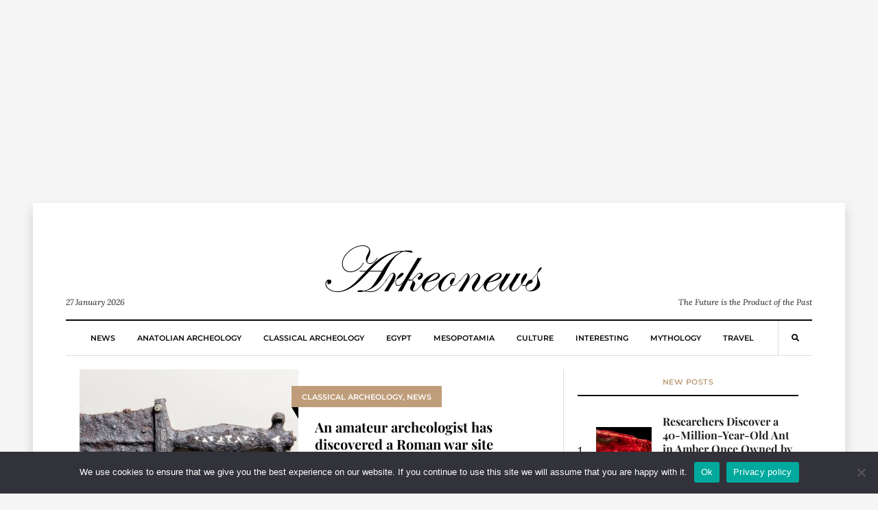

--- FILE ---
content_type: text/html; charset=utf-8
request_url: https://www.google.com/recaptcha/api2/aframe
body_size: 268
content:
<!DOCTYPE HTML><html><head><meta http-equiv="content-type" content="text/html; charset=UTF-8"></head><body><script nonce="1DpoECUyXq8HHXoFrWQI0A">/** Anti-fraud and anti-abuse applications only. See google.com/recaptcha */ try{var clients={'sodar':'https://pagead2.googlesyndication.com/pagead/sodar?'};window.addEventListener("message",function(a){try{if(a.source===window.parent){var b=JSON.parse(a.data);var c=clients[b['id']];if(c){var d=document.createElement('img');d.src=c+b['params']+'&rc='+(localStorage.getItem("rc::a")?sessionStorage.getItem("rc::b"):"");window.document.body.appendChild(d);sessionStorage.setItem("rc::e",parseInt(sessionStorage.getItem("rc::e")||0)+1);localStorage.setItem("rc::h",'1769495435008');}}}catch(b){}});window.parent.postMessage("_grecaptcha_ready", "*");}catch(b){}</script></body></html>